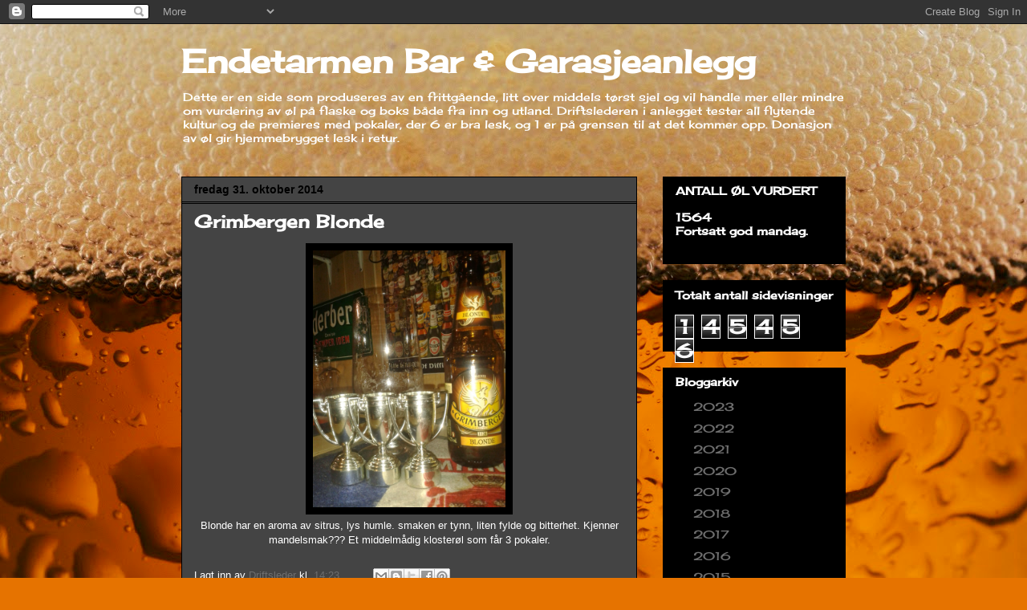

--- FILE ---
content_type: text/html; charset=UTF-8
request_url: https://endetarmen.blogspot.com/b/stats?style=BLACK_TRANSPARENT&timeRange=ALL_TIME&token=APq4FmDS2VQqnwrs74M1Walo2Z9y8Ds557DrIza0vIbXbJUoS8CFqwwTa5h_eVHBONFz49sxPLEJAPu2obN-2f8dHQy0stA-xg
body_size: -11
content:
{"total":145456,"sparklineOptions":{"backgroundColor":{"fillOpacity":0.1,"fill":"#000000"},"series":[{"areaOpacity":0.3,"color":"#202020"}]},"sparklineData":[[0,17],[1,17],[2,22],[3,26],[4,30],[5,44],[6,11],[7,17],[8,49],[9,16],[10,11],[11,34],[12,10],[13,14],[14,15],[15,37],[16,19],[17,12],[18,46],[19,32],[20,37],[21,18],[22,38],[23,78],[24,17],[25,20],[26,57],[27,98],[28,73],[29,18]],"nextTickMs":1800000}